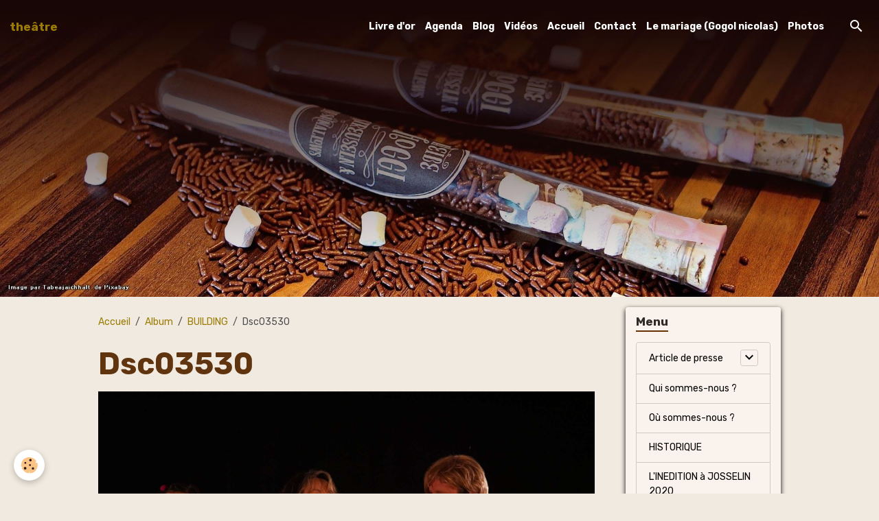

--- FILE ---
content_type: text/html; charset=UTF-8
request_url: http://www.lestreteauxplelanais.com/album-photos/la-farce-du-charbonnier/dsc03530.html
body_size: 44369
content:

<!DOCTYPE html>
<html lang="fr">
    <head>
        <title>Dsc03530</title>
        <meta name="theme-color" content="rgb(46, 20, 4)">
        <meta name="msapplication-navbutton-color" content="rgb(46, 20, 4)">
        <!-- METATAGS -->
        <!-- rebirth / chocolate -->
<!--[if IE]>
<meta http-equiv="X-UA-Compatible" content="IE=edge">
<![endif]-->
<meta charset="utf-8">
<meta name="viewport" content="width=device-width, initial-scale=1, shrink-to-fit=no">
    <link href="//www.lestreteauxplelanais.com/fr/themes/designlines/60e31d6fa3c1176b792770c9.css?v=22c52ca7d14e89862e6b0c0263bfbbbc" rel="stylesheet">
    <link rel="image_src" href="http://www.lestreteauxplelanais.com/medias/album/dsc03530.jpg" />
    <meta property="og:image" content="http://www.lestreteauxplelanais.com/medias/album/dsc03530.jpg" />
    <link rel="canonical" href="http://www.lestreteauxplelanais.com/album-photos/la-farce-du-charbonnier/dsc03530.html">
<meta name="generator" content="e-monsite (e-monsite.com)">



    
    <link rel="preconnect" href="https://fonts.googleapis.com">
    <link rel="preconnect" href="https://fonts.gstatic.com" crossorigin="anonymous">
    <link href="https://fonts.googleapis.com/css?family=Rubik:300,300italic,400,400italic,700,700italic&display=swap" rel="stylesheet">

<link href="//www.lestreteauxplelanais.com/themes/combined.css?v=6_1642769533_17" rel="stylesheet">


<link rel="preload" href="//www.lestreteauxplelanais.com/medias/static/themes/bootstrap_v4/js/jquery-3.6.3.min.js?v=26012023" as="script">
<script src="//www.lestreteauxplelanais.com/medias/static/themes/bootstrap_v4/js/jquery-3.6.3.min.js?v=26012023"></script>
<link rel="preload" href="//www.lestreteauxplelanais.com/medias/static/themes/bootstrap_v4/js/popper.min.js?v=31012023" as="script">
<script src="//www.lestreteauxplelanais.com/medias/static/themes/bootstrap_v4/js/popper.min.js?v=31012023"></script>
<link rel="preload" href="//www.lestreteauxplelanais.com/medias/static/themes/bootstrap_v4/js/bootstrap.min.js?v=31012023" as="script">
<script src="//www.lestreteauxplelanais.com/medias/static/themes/bootstrap_v4/js/bootstrap.min.js?v=31012023"></script>
<script src="//www.lestreteauxplelanais.com/themes/combined.js?v=6_1642769533_17&lang=fr"></script>
<script type="application/ld+json">
    {
        "@context" : "https://schema.org/",
        "@type" : "WebSite",
        "name" : "theâtre",
        "url" : "http://www.lestreteauxplelanais.com/"
    }
</script>




        <!-- //METATAGS -->
            <script src="//www.lestreteauxplelanais.com/medias/static/js/rgpd-cookies/jquery.rgpd-cookies.js?v=2084"></script>
    <script>
                                    $(document).ready(function() {
            $.RGPDCookies({
                theme: 'bootstrap_v4',
                site: 'www.lestreteauxplelanais.com',
                privacy_policy_link: '/about/privacypolicy/',
                cookies: [{"id":null,"favicon_url":"https:\/\/ssl.gstatic.com\/analytics\/20210414-01\/app\/static\/analytics_standard_icon.png","enabled":true,"model":"google_analytics","title":"Google Analytics","short_description":"Permet d'analyser les statistiques de consultation de notre site","long_description":"Indispensable pour piloter notre site internet, il permet de mesurer des indicateurs comme l\u2019affluence, les produits les plus consult\u00e9s, ou encore la r\u00e9partition g\u00e9ographique des visiteurs.","privacy_policy_url":"https:\/\/support.google.com\/analytics\/answer\/6004245?hl=fr","slug":"google-analytics"},{"id":null,"favicon_url":"","enabled":true,"model":"addthis","title":"AddThis","short_description":"Partage social","long_description":"Nous utilisons cet outil afin de vous proposer des liens de partage vers des plateformes tiers comme Twitter, Facebook, etc.","privacy_policy_url":"https:\/\/www.oracle.com\/legal\/privacy\/addthis-privacy-policy.html","slug":"addthis"}],
                modal_title: 'Gestion\u0020des\u0020cookies',
                modal_description: 'd\u00E9pose\u0020des\u0020cookies\u0020pour\u0020am\u00E9liorer\u0020votre\u0020exp\u00E9rience\u0020de\u0020navigation,\nmesurer\u0020l\u0027audience\u0020du\u0020site\u0020internet,\u0020afficher\u0020des\u0020publicit\u00E9s\u0020personnalis\u00E9es,\nr\u00E9aliser\u0020des\u0020campagnes\u0020cibl\u00E9es\u0020et\u0020personnaliser\u0020l\u0027interface\u0020du\u0020site.',
                privacy_policy_label: 'Consulter\u0020la\u0020politique\u0020de\u0020confidentialit\u00E9',
                check_all_label: 'Tout\u0020cocher',
                refuse_button: 'Refuser',
                settings_button: 'Param\u00E9trer',
                accept_button: 'Accepter',
                callback: function() {
                    // website google analytics case (with gtag), consent "on the fly"
                    if ('gtag' in window && typeof window.gtag === 'function') {
                        if (window.jsCookie.get('rgpd-cookie-google-analytics') === undefined
                            || window.jsCookie.get('rgpd-cookie-google-analytics') === '0') {
                            gtag('consent', 'update', {
                                'ad_storage': 'denied',
                                'analytics_storage': 'denied'
                            });
                        } else {
                            gtag('consent', 'update', {
                                'ad_storage': 'granted',
                                'analytics_storage': 'granted'
                            });
                        }
                    }
                }
            });
        });
    </script>
        <script async src="https://www.googletagmanager.com/gtag/js?id=G-4VN4372P6E"></script>
<script>
    window.dataLayer = window.dataLayer || [];
    function gtag(){dataLayer.push(arguments);}
    
    gtag('consent', 'default', {
        'ad_storage': 'denied',
        'analytics_storage': 'denied'
    });
    
    gtag('js', new Date());
    gtag('config', 'G-4VN4372P6E');
</script>

                        <script src="//www.lestreteauxplelanais.com/medias/static/themes/ems_framework/js/masonry.pkgd.min.js"></script>
        <script src="//www.lestreteauxplelanais.com/medias/static/themes/ems_framework/js/imagesloaded.pkgd.min.js"></script>
                            </head>
    <body id="album-photos_run_la-farce-du-charbonnier_dsc03530" data-template="default">
        

                <!-- BRAND TOP -->
        
        <!-- NAVBAR -->
                                                                                                                                                                                        <nav class="navbar navbar-expand-lg py-lg-4 position-fixed is-transparent" id="navbar" data-animation="sliding">
                                                                    <a aria-label="brand" class="navbar-brand d-inline-flex align-items-center" href="http://www.lestreteauxplelanais.com/">
                                                                        <span class="brand-titles d-lg-flex flex-column align-items-start">
                            <span class="brand-title d-inline-block">theâtre</span>
                                                    </span>
                                            </a>
                                                    <button id="buttonBurgerMenu" title="BurgerMenu" class="navbar-toggler collapsed" type="button" data-toggle="collapse" data-target="#menu">
                    <span></span>
                    <span></span>
                    <span></span>
                    <span></span>
                </button>
                <div class="collapse navbar-collapse flex-lg-grow-0 ml-lg-auto" id="menu">
                                                                                                                <ul class="navbar-nav navbar-menu nav-all nav-all-right">
                                                                                                                                                                                            <li class="nav-item" data-index="1">
                            <a class="nav-link" href="http://www.lestreteauxplelanais.com/livre-d-or/">
                                                                Livre d'or
                            </a>
                                                                                </li>
                                                                                                                                                                                            <li class="nav-item" data-index="2">
                            <a class="nav-link" href="http://www.lestreteauxplelanais.com/agenda">
                                                                Agenda
                            </a>
                                                                                </li>
                                                                                                                                                                                            <li class="nav-item" data-index="3">
                            <a class="nav-link" href="http://www.lestreteauxplelanais.com/blog">
                                                                Blog
                            </a>
                                                                                </li>
                                                                                                                                                                                            <li class="nav-item" data-index="4">
                            <a class="nav-link" href="http://www.lestreteauxplelanais.com/videos/">
                                                                Vidéos
                            </a>
                                                                                </li>
                                                                                                                                                                                            <li class="nav-item" data-index="5">
                            <a class="nav-link" href="http://www.lestreteauxplelanais.com/">
                                                                Accueil
                            </a>
                                                                                </li>
                                                                                                                                                                                            <li class="nav-item" data-index="6">
                            <a class="nav-link" href="http://www.lestreteauxplelanais.com/contact">
                                                                Contact
                            </a>
                                                                                </li>
                                                                                                                                                                                            <li class="nav-item" data-index="7">
                            <a class="nav-link" href="http://www.lestreteauxplelanais.com/forum/">
                                                                Le mariage (Gogol nicolas)
                            </a>
                                                                                </li>
                                                                                                                                                                                            <li class="nav-item" data-index="8">
                            <a class="nav-link" href="http://www.lestreteauxplelanais.com/album-photos/">
                                                                Photos
                            </a>
                                                                                </li>
                                    </ul>
            
                                    
                    
                                        <ul class="navbar-nav navbar-widgets ml-lg-4">
                                                <li class="nav-item d-none d-lg-block">
                            <a href="javascript:void(0)" class="nav-link search-toggler"><i class="material-icons md-search"></i></a>
                        </li>
                                                                    </ul>
                                        
                    
                                        <form method="get" action="http://www.lestreteauxplelanais.com/search/site/" id="navbar-search" class="fade">
                        <input class="form-control form-control-lg" type="text" name="q" value="" placeholder="Votre recherche" pattern=".{3,}" required>
                        <button type="submit" class="btn btn-link btn-lg"><i class="material-icons md-search"></i></button>
                        <button type="button" class="btn btn-link btn-lg search-toggler d-none d-lg-inline-block"><i class="material-icons md-clear"></i></button>
                    </form>
                                    </div>
                    </nav>

        <!-- HEADER -->
                                                        <header id="header">
                                        <img src="//www.lestreteauxplelanais.com/medias/static/themes/rebirth/chocolate/slider.jpg" class="img-fluid d-block mx-auto" alt="lestreteauxplelanais22980">
                    </header>
                <!-- //HEADER -->

        <!-- WRAPPER -->
                                                                                <div id="wrapper" class="container margin-top">

                        <div class="row align-items-lg-start">
                            <main id="main" class="col-lg-9">

                                                                            <ol class="breadcrumb">
                                    <li class="breadcrumb-item"><a href="http://www.lestreteauxplelanais.com/">Accueil</a></li>
                                                <li class="breadcrumb-item"><a href="http://www.lestreteauxplelanais.com/album-photos/">Album</a></li>
                                                <li class="breadcrumb-item"><a href="http://www.lestreteauxplelanais.com/album-photos/la-farce-du-charbonnier/">BUILDING</a></li>
                                                <li class="breadcrumb-item active">Dsc03530</li>
                        </ol>

    <script type="application/ld+json">
        {
            "@context": "https://schema.org",
            "@type": "BreadcrumbList",
            "itemListElement": [
                                {
                    "@type": "ListItem",
                    "position": 1,
                    "name": "Accueil",
                    "item": "http://www.lestreteauxplelanais.com/"
                  },                                {
                    "@type": "ListItem",
                    "position": 2,
                    "name": "Album",
                    "item": "http://www.lestreteauxplelanais.com/album-photos/"
                  },                                {
                    "@type": "ListItem",
                    "position": 3,
                    "name": "BUILDING",
                    "item": "http://www.lestreteauxplelanais.com/album-photos/la-farce-du-charbonnier/"
                  },                                {
                    "@type": "ListItem",
                    "position": 4,
                    "name": "Dsc03530",
                    "item": "http://www.lestreteauxplelanais.com/album-photos/la-farce-du-charbonnier/dsc03530.html"
                  }                          ]
        }
    </script>
                                            
                                        
                                        
                                                                                                        <div class="view view-album" id="view-item" data-category="la-farce-du-charbonnier" data-id-album="62b0d62910ce587f4c9d545f">
    <div class="container">
        <div class="row">
            <div class="col">
                <h1 class="view-title">Dsc03530</h1>
                
    
<div id="site-module-5a8558b0397b000000021607" class="site-module" data-itemid="5a8558b0397b000000021607" data-siteid="5a85576e760f000000028958" data-category="item"></div>


                <p class="text-center">
                    <img src="http://www.lestreteauxplelanais.com/medias/album/dsc03530.jpg" alt="Dsc03530" class="img-fluid">
                </p>

                
                <ul class="pager">
                                            <li class="prev-page">
                            <a href="http://www.lestreteauxplelanais.com/album-photos/la-farce-du-charbonnier/dsc03529.html" class="page-link">
                                <i class="material-icons md-chevron_left"></i>
                                <img src="http://www.lestreteauxplelanais.com/medias/album/dsc03529.jpg?fx=c_50_50" width="50" alt="">
                            </a>
                        </li>
                                        <li>
                        <a href="http://www.lestreteauxplelanais.com/album-photos/la-farce-du-charbonnier/" class="page-link">Retour</a>
                    </li>
                                            <li class="next-page">
                            <a href="http://www.lestreteauxplelanais.com/album-photos/la-farce-du-charbonnier/dsc03531.html" class="page-link">
                                <img src="http://www.lestreteauxplelanais.com/medias/album/dsc03531.jpg?fx=c_50_50" width="50" alt="">
                                <i class="material-icons md-chevron_right"></i>
                            </a>
                        </li>
                                    </ul>
            </div>
        </div>
    </div>

    
    <div class="container plugin-list">
        <div class="row">
            <div class="col">
                <div class="plugins">
                    
                                            <div id="social-5a85576e8ba6000000024726" class="plugin" data-plugin="social">
    <div class="a2a_kit a2a_kit_size_32 a2a_default_style">
        <a class="a2a_dd" href="https://www.addtoany.com/share"></a>
        <a class="a2a_button_facebook"></a>
        <a class="a2a_button_x"></a>
        <a class="a2a_button_email"></a>
    </div>
    <script>
        var a2a_config = a2a_config || {};
        a2a_config.onclick = 1;
        a2a_config.locale = "fr";
    </script>
    <script async src="https://static.addtoany.com/menu/page.js"></script>
</div>                    
                    
                    
                                    </div>
            </div>
        </div>
    </div>
</div>


                </main>

                                <aside id="sidebar" class="col-lg-3 sticky-top">
                    <div id="sidebar-inner">
                                                                                                                                                                                                        <div id="widget-1"
                                     class="widget"
                                     data-id="widget_page_category"
                                     data-widget-num="1">
                                            <div class="widget-title">
            <span>
                    Menu
                </span>
                </div>
                                                                                                                            <div class="widget-content">
                                                            <div class="list-group" data-addon="pages" id="group-id-806">
                                                                                        <div data-category="article-de-presse" class="list-group-item list-group-item-action d-flex align-items-center has-submenu">
                    <a href="http://www.lestreteauxplelanais.com/pages/article-de-presse/">Article de presse</a>
                                                            <button type="button" class="btn collapsed ml-auto" data-target="#article-de-presse993" data-toggle="collapse">
                        <i class="material-icons md-expand_more"></i>
                    </button>
                                    </div>
                                <div class="collapse" id="article-de-presse993" data-parent="#group-id-806">
                                                            <a data-category="article-de-presse" class="list-group-item list-group-item-action pl-5" href="http://www.lestreteauxplelanais.com/pages/article-de-presse/festival-des-pieces-courtes-erquy.html">
                        Festival des pièces courtes ER
                                            </a>
                                    </div>
                                          
                                <a href="http://www.lestreteauxplelanais.com/pages/presentation.html" class="list-group-item list-group-item-action">
                Qui sommes-nous ?
                
                            </a>
                        <a href="http://www.lestreteauxplelanais.com/pages/ou-sommes-nous.html" class="list-group-item list-group-item-action">
                Où sommes-nous ?
                
                            </a>
                        <a href="http://www.lestreteauxplelanais.com/pages/historique-1.html" class="list-group-item list-group-item-action">
                HISTORIQUE
                
                            </a>
                        <a href="http://www.lestreteauxplelanais.com/pages/l-inedition-a-josselin-2020-1.html" class="list-group-item list-group-item-action">
                L'INEDITION à JOSSELIN 2020
                
                            </a>
                        </div>
    

                                            </div>
                                                                                                            </div>
                                                                                                                                                                                                                                                                                                                                <div id="widget-2"
                                     class="widget"
                                     data-id="widget_event_comingup"
                                     data-widget-num="2">
                                            <div class="widget-title">
            <span>
                    Évènements à venir
                </span>
                </div>
                                                                                                                            <div class="widget-content">
                                                    <span class="text-muted">Aucun évènement à afficher.</span>

                                            </div>
                                                                                                            </div>
                                                                                                                                                                                                                                                                                                                                <div id="widget-3"
                                     class="widget"
                                     data-id="widget_event_categories"
                                     data-widget-num="3">
                                            <div class="widget-title">
            <span>
                    Agenda
                </span>
                </div>
                                                                                                                            <div class="widget-content">
                                                <div class="list-group agenda-categories" data-addon="agenda">
                                        <a class="agenda-category list-group-item list-group-item-action d-flex align-items-center" data-category="assemblees-generales" href="http://www.lestreteauxplelanais.com/agenda/assemblees-generales">
                                        Assemblées Générales
                    <span class="badge ml-auto badge-count">0</span>
                </a>
                                                <a class="agenda-category list-group-item list-group-item-action d-flex align-items-center" data-category="evenements-organises-par-l-association" href="http://www.lestreteauxplelanais.com/agenda/evenements-organises-par-l-association">
                                        Événements organisés par l'association
                    <span class="badge ml-auto badge-count">4</span>
                </a>
                                                <a class="agenda-category list-group-item list-group-item-action d-flex align-items-center" data-category="information" href="http://www.lestreteauxplelanais.com/agenda/information">
                                        INFORMATION
                    <span class="badge ml-auto badge-count">1</span>
                </a>
                        </div>

                                            </div>
                                                                                                            </div>
                                                                                                                                                                                                                                                                                                                                <div id="widget-4"
                                     class="widget"
                                     data-id="widget_videos_last"
                                     data-widget-num="4">
                                            <div class="widget-title">
            <span>
                    Vidéos récentes
                </span>
                </div>
                                                                                                                            <div class="widget-content">
                                                    <ul class="media-list videos-items" data-addon="videos">
            <li class="media videos-item">
                            <a href="http://www.lestreteauxplelanais.com/videos/mr-perdu-les-treteaux-plelanais-erquy-2025.html" class="media-object">
                                                                                                        <img src="https://i.ytimg.com/vi/IlaT63Biecw/default.jpg?fx=c_50_50" class="img-fluid" width="50">
                </a>
                        <div class="media-body">
                <p class="media-heading">
                    <a href="http://www.lestreteauxplelanais.com/videos/mr-perdu-les-treteaux-plelanais-erquy-2025.html">Mr Perdu  Les tréteaux Plélanais Erquy 2025</a>
                </p>

                            </div>
        </li>
            <li class="media videos-item">
                            <a href="http://www.lestreteauxplelanais.com/videos/les-tentations-de-tentative-2024.html" class="media-object">
                                                                                                        <img src="https://i.ytimg.com/vi/gVP4dAKsV7Y/default.jpg?fx=c_50_50" class="img-fluid" width="50">
                </a>
                        <div class="media-body">
                <p class="media-heading">
                    <a href="http://www.lestreteauxplelanais.com/videos/les-tentations-de-tentative-2024.html">Les tentations de tentative 2024</a>
                </p>

                            </div>
        </li>
    </ul>

                                            </div>
                                                                                                            </div>
                                                                                                                                                                                                                                                                                                                                <div id="widget-5"
                                     class="widget"
                                     data-id="widget_videos_categories"
                                     data-widget-num="5">
                                            <div class="widget-title">
            <span>
                    Vidéos
                </span>
                </div>
                                                                                                                            <div class="widget-content">
                                                <div class="list-group videos-categories" data-addon="videos">
                                    <a class="videos-category list-group-item list-group-item-action d-flex align-items-center" data-category="cote-coulisse" href="http://www.lestreteauxplelanais.com/videos/cote-coulisse/">
                                Côté Coulisse
                <span class="badge ml-auto badge-count">2</span>
            </a>
                                            <a class="videos-category list-group-item list-group-item-action d-flex align-items-center" data-category="repetition" href="http://www.lestreteauxplelanais.com/videos/repetition/">
                                Répétition
                <span class="badge ml-auto badge-count">2</span>
            </a>
                        </div>
                                            </div>
                                                                                                            </div>
                                                                                                                                                                                                                                                                                                                                <div id="widget-6"
                                     class="widget"
                                     data-id="widget_image_last"
                                     data-widget-num="6">
                                            <div class="widget-title">
            <span>
                    Dernières photos
                </span>
                </div>
                                                                                                                            <div class="widget-content">
                                                <ul class="card-deck album-items widget-last-images" data-addon="album">
        <li class="card album-item">
        <a href="http://www.lestreteauxplelanais.com/album-photos/les-rustres/whatsapp-image-2025-02-19-a-22-37-22-3bbf4b39.html">
                        <img src="http://www.lestreteauxplelanais.com/medias/album/whatsapp-image-2025-02-19-a-22.37.22-3bbf4b39.jpg?fx=c_400_400" alt="Whatsapp image 2025 02 19 a 22 37 22 3bbf4b39" class="card-img">
                    </a>
    </li>
        <li class="card album-item">
        <a href="http://www.lestreteauxplelanais.com/album-photos/les-rustres/whatsapp-image-2025-02-19-a-22-37-21-17bf41ea.html">
                        <img src="http://www.lestreteauxplelanais.com/medias/album/whatsapp-image-2025-02-19-a-22.37.21-17bf41ea.jpg?fx=c_400_400" alt="Whatsapp image 2025 02 19 a 22 37 21 17bf41ea" class="card-img">
                    </a>
    </li>
    </ul>

                                            </div>
                                                                                                            </div>
                                                                                                                                                                                                                                                                                                                                <div id="widget-7"
                                     class="widget"
                                     data-id="widget_image_categories"
                                     data-widget-num="7">
                                            <div class="widget-title">
            <span>
                    Album photos
                </span>
                </div>
                                                                                                                            <div class="widget-content">
                                                <div class="list-group album-categories" data-addon="album">
                                    <a class="album-category list-group-item list-group-item-action d-flex align-items-center" data-category="les-adherents" href="http://www.lestreteauxplelanais.com/album-photos/les-adherents/">
                                L'équarrissage pour tous
                <span class="badge ml-auto badge-count">55</span>
            </a>
                                            <a class="album-category list-group-item list-group-item-action d-flex align-items-center" data-category="la-farce-du-charbonnier" href="http://www.lestreteauxplelanais.com/album-photos/la-farce-du-charbonnier/">
                                BUILDING
                <span class="badge ml-auto badge-count">140</span>
            </a>
                                            <a class="album-category list-group-item list-group-item-action d-flex align-items-center" data-category="la-farce-de-l-aiguille" href="http://www.lestreteauxplelanais.com/album-photos/la-farce-de-l-aiguille/">
                                LA FARCE DE L'AIGUILLE
                <span class="badge ml-auto badge-count">13</span>
            </a>
                                            <a class="album-category list-group-item list-group-item-action d-flex align-items-center" data-category="le-mariage-le-hingle" href="http://www.lestreteauxplelanais.com/album-photos/le-mariage-le-hingle/">
                                Le Mariage LE HINGLE
                <span class="badge ml-auto badge-count">58</span>
            </a>
                                            <a class="album-category list-group-item list-group-item-action d-flex align-items-center" data-category="nos-evenements" href="http://www.lestreteauxplelanais.com/album-photos/nos-evenements/">
                                Nos événements
                <span class="badge ml-auto badge-count">6</span>
            </a>
                                            <a class="album-category list-group-item list-group-item-action d-flex align-items-center" data-category="photos-coulisse" href="http://www.lestreteauxplelanais.com/album-photos/photos-coulisse/">
                                Photos Coulisse
                <span class="badge ml-auto badge-count">24</span>
            </a>
                                            <a class="album-category list-group-item list-group-item-action d-flex align-items-center" data-category="erquy-2020" href="http://www.lestreteauxplelanais.com/album-photos/erquy-2020/">
                                ERQUY 2020
                <span class="badge ml-auto badge-count">13</span>
            </a>
                                            <a class="album-category list-group-item list-group-item-action d-flex align-items-center" data-category="les-rustres" href="http://www.lestreteauxplelanais.com/album-photos/les-rustres/">
                                Les Rustres
                <span class="badge ml-auto badge-count">3</span>
            </a>
                        </div>
                                            </div>
                                                                                                            </div>
                                                                                                                                                                                                                                                                                                                                <div id="widget-8"
                                     class="widget"
                                     data-id="widget_guestbook_last"
                                     data-widget-num="8">
                                            <div class="widget-title">
            <span>
                    Livre d'or
                </span>
                </div>
                                                                                                                            <div class="widget-content">
                                                <ul class="media-list guestbook-items" data-addon="guestbook">
        <li class="media guestbook-item">
        <div class="media-body">
            <p class="metas mb-0">
                <span>
                    <span class="meta-author">Les Amis de Coëtcandec</span>
                    <span class="meta-date">Le 15/06/2021</span>
                </span>
            </p>
            <p class="media-description mb-0">"Les amis de Coëtcandec en leur théâtre de verdure au château ont applaudi avec contentement le 12 Juin ...</p>
        </div>
    </li>
        <li class="media guestbook-item">
        <div class="media-body">
            <p class="metas mb-0">
                <span>
                    <span class="meta-author">AUBREE Nathalie</span>
                    <span class="meta-date">Le 11/03/2020</span>
                </span>
            </p>
            <p class="media-description mb-0">Happée dès la 1ère seconde et jusqu'à la fin. Allez voir le "Mariage", c'est un vrai bon moment, surprenant, ...</p>
        </div>
    </li>
        <li class="media guestbook-item">
        <div class="media-body">
            <p class="metas mb-0">
                <span>
                    <span class="meta-author">MAM GOZ</span>
                    <span class="meta-date">Le 03/03/2020</span>
                </span>
            </p>
            <p class="media-description mb-0">Nous y étions...quels talents  et quelle belle énergie....un décor minimaliste qui laisse toute la place ...</p>
        </div>
    </li>
        <li class="media guestbook-item">
        <div class="media-body">
            <p class="metas mb-0">
                <span>
                    <span class="meta-author">Alexandre Audoin</span>
                    <span class="meta-date">Le 02/03/2020</span>
                </span>
            </p>
            <p class="media-description mb-0">Une belle troupe homogène. Pas un seul bafouillage ou trou de mémoire : des vrais pros !
Chapeau bas ...</p>
        </div>
    </li>
        <li class="media guestbook-item">
        <div class="media-body">
            <p class="metas mb-0">
                <span>
                    <span class="meta-author">AUSSIBAL Josette</span>
                    <span class="meta-date">Le 02/03/2020</span>
                </span>
            </p>
            <p class="media-description mb-0">Représentation au Hinglé du 07/12/2019

Arrivée avec un à priori sur la soirée que je devais passer ...</p>
        </div>
    </li>
        <li class="media guestbook-item">
        <div class="media-body">
            <p class="metas mb-0">
                <span>
                    <span class="meta-author">denis.heude</span>
                    <span class="meta-date">Le 02/03/2020</span>
                </span>
            </p>
            <p class="media-description mb-0">Merci pour cette belle soirée de théâtre.
Un moment rare, inattendu et surprenant.
Félicitation au ...</p>
        </div>
    </li>
        <li class="media guestbook-item">
        <div class="media-body">
            <p class="metas mb-0">
                <span>
                    <span class="meta-author">DESCHAMPS Chantal</span>
                    <span class="meta-date">Le 01/03/2020</span>
                </span>
            </p>
            <p class="media-description mb-0">Un grand Bravo à toute la troupe. Belles prestations de mes 2 consoeurs complices Carole et Janik . Une ...</p>
        </div>
    </li>
        <li class="media guestbook-item">
        <div class="media-body">
            <p class="metas mb-0">
                <span>
                    <span class="meta-author">FAUVEL FABIEN</span>
                    <span class="meta-date">Le 01/03/2020</span>
                </span>
            </p>
            <p class="media-description mb-0">C'était très bien, bien joué par les acteurs, bon je ne verrais plus la Sicile quand avant </p>
        </div>
    </li>
    </ul>
<p>
    <a href="http://www.lestreteauxplelanais.com/livre-d-or/" class="btn btn-secondary btn-sm">Tous les messages</a>
</p>
                                            </div>
                                                                                                            </div>
                                                                                                                                                                                                                                                                                                                                <div id="widget-9"
                                     class="widget"
                                     data-id="widget_page_category"
                                     data-widget-num="9">
                                            <a href="http://www.lestreteauxplelanais.com/pages/article-de-presse/" class="widget-title">
            <span>
                    Article de presse
                </span>
                </a>
                                                                                                                            <div class="widget-content">
                                                            <div class="list-group" data-addon="pages" id="group-id-953">
              
                                <a href="http://www.lestreteauxplelanais.com/pages/article-de-presse/festival-des-pieces-courtes-erquy.html" class="list-group-item list-group-item-action" data-category="article-de-presse">
                Festival des pièces courtes ER
                
                            </a>
                        </div>
    

                                            </div>
                                                                                                            </div>
                                                                                                                                                                                    </div>
                </aside>
            </div>
                    </div>
        <!-- //WRAPPER -->

                <footer id="footer" class="frieze-triangles">
                        <div class="container">
                
                
                                    <ul id="brand-copyright" class="footer-mentions">
    <li><a href="https://www.e-monsite.com/?utm_campaign=network_bottom_link" target="_blank" title="Créer un site internet avec e-monsite">Créer un site internet avec e-monsite</a></li>
    
    
</ul>
                            </div>

                            <ul id="legal-mentions" class="footer-mentions">
    
    
    
    
    
            <li><button id="cookies" type="button" aria-label="Gestion des cookies">Gestion des cookies</button></li>
    </ul>
                    </footer>
        
        
        
            

 
    
						 	 





        
            </body>
</html>


--- FILE ---
content_type: text/css; charset=UTF-8
request_url: http://www.lestreteauxplelanais.com/fr/themes/designlines/60e31d6fa3c1176b792770c9.css?v=22c52ca7d14e89862e6b0c0263bfbbbc
body_size: 140
content:
#row-60e31d6fa3c1176b792770c9-1 .row-content{}@media screen and (max-width:992px){#row-60e31d6fa3c1176b792770c9-1 .row-content{}}